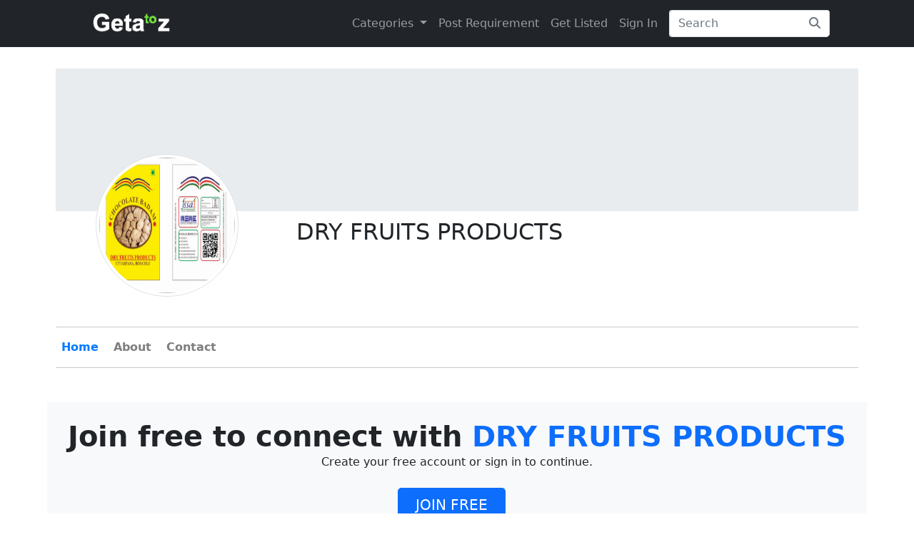

--- FILE ---
content_type: text/html; charset=UTF-8
request_url: https://www.getatoz.co/page/dry-fruits-products/2540
body_size: 6580
content:
<!DOCTYPE html>
<html lang="en">
<head>
<meta charset="utf-8" />
<meta name="google-site-verification" content="lYQkAl2gXwXGGw227nQZmZhcraRZalSxKRsgs4HrgbU" />
<meta name="viewport" content="width=device-width, initial-scale=1, shrink-to-fit=no" />
<title>DRY FRUITS PRODUCTS : GETATOZ</title>
<meta name="description" content="Connect with DRY FRUITS PRODUCTS on GETATOZ">
<!-- Favicon-->
<link rel="icon" type="image/x-icon" href="https://www.getatoz.co/assets/favicon.ico" />
<!-- Bootstrap icons-->
<link href="https://cdn.jsdelivr.net/npm/bootstrap-icons@1.5.0/font/bootstrap-icons.css" rel="stylesheet" />
<link href="https://cdnjs.cloudflare.com/ajax/libs/font-awesome/6.2.1/css/all.min.css" rel="stylesheet" />
<!-- Core theme CSS (includes Bootstrap)-->
<link href="https://www.getatoz.co/css/styles.css" rel="stylesheet" />

<link href="https://www.getatoz.co/page/dry-fruits-products/2540" rel="canonical"><style>
.ms-n5 {
    margin-left: -50px;
}
.ms-n4 {
    margin-left: -40px;
}
</style>
<script type="application/ld+json">
{
  "@context" : "https://schema.org",
  "@type" : "Organization",
  "name" : "Getatoz",
  "url" : "https://www.getatoz.co",
  "logo": "https://www.getatoz.co/assets/Getatoz_logo.png",
  "sameAs" : [
    "https://www.linkedin.com/company/getatoz",
    "https://www.facebook.com/Getatoz.co/"
  ]
}
</script>






<!-- Google tag (gtag.js) -->
<script async src="https://www.googletagmanager.com/gtag/js?id=AW-16639532295"></script>
<script>
  window.dataLayer = window.dataLayer || [];
  function gtag(){dataLayer.push(arguments);}
  gtag('js', new Date());

  gtag('config', 'AW-16639532295');
</script>





<meta property="og:type" content="Create Free Online Store" />
<meta property="og:title" content="DRY FRUITS PRODUCTS : GETATOZ" />
<meta property="og:url" content="https://www.getatoz.co/page/dry-fruits-products/2540">
<meta property="og:description" content="Connect with DRY FRUITS PRODUCTS on GETATOZ" />
<meta property="og:site_name" content="Getatoz" />
<meta property="og:image" content="https://www.getatoz.co/assets/pagepic/2540.jpg">
<!-- ===========================
     ENHANCED STRUCTURED DATA
     =========================== -->
<script type="application/ld+json">
{"@context":"https://schema.org","@graph":[{"@context":"https://schema.org","@type":"LocalBusiness","@id":"https://www.getatoz.co/page/dry-fruits-products/2540#business","name":"DRY FRUITS PRODUCTS","url":"https://www.getatoz.co/page/dry-fruits-products/2540","description":"we r making Chocolate Badam, Chocolate Chola, Chocolate Chira with Butter Scotch, Chocolate Muri with Butter scotch, Chocolate Chanachur with Butter Scotch, Chocolate Batasa and many more items,","logo":"https://www.getatoz.co/assets/pagepic/2540.jpg","image":["https://www.getatoz.co/assets/pagepic/2540.jpg"],"address":{"@type":"PostalAddress","streetAddress":"GROUND FLOOR,ROYAL MARIA APARTMENT, 12, NABAPALLY, P.O MAKHLA, P.S. UTTARPARA, DIST. HOOGHLY","addressLocality":"Kolkata","addressRegion":"West Bengal","postalCode":"712245","addressCountry":"India"}},{"@context":"https://schema.org","@type":"WebPage","@id":"https://www.getatoz.co/page/dry-fruits-products/2540#webpage","url":"https://www.getatoz.co/page/dry-fruits-products/2540","name":"DRY FRUITS PRODUCTS : GETATOZ","description":"Connect with DRY FRUITS PRODUCTS on GETATOZ","isPartOf":{"@type":"WebSite","@id":"https://www.getatoz.co/#website","name":"Getatoz","url":"https://www.getatoz.co/"},"about":{"@id":"https://www.getatoz.co/page/dry-fruits-products/2540#business"},"primaryImageOfPage":{"@type":"ImageObject","url":"https://www.getatoz.co/assets/pagepic/2540.jpg"}}]}</script>

<style>

.clogo img {
display: block;
margin-left: 5%;
width: 200px;
height:200px;
}

.clogo{
margin-top:-80px;
}

.logoover{background-color:#e9ecef;height:200px;width:100%;}
.clogo .p{
    margin-left:8%;
    float:left;
}
.clogo .p span{
    font-size:1rem;
    color:#007bff;
}
.clogo .h1{
    margin-left:30%;
    margin-top:-110px;
    margin-bottom:50px;

}
.clogo .h1 h1{margin-bottom:10px;}
.clogo .h1 .btnl{
    font-size:1.5rem;

}
.clogo h1{font-size:2rem;}
.cnav {text-decoration:none;color:rgba(0,0,0,.5);font-weight:600;}
.cnavactive {color:#007bff;}
@media only screen and (max-width: 850px) {

    .logoover{background-color:#e9ecef;height:80px;width:100%;}
    .clogo{
        margin-top:-25px;
    }
    .clogo img {
    display: block;
        margin-left: 1%;
    width: 100px;
    height:100px;
    }
    .clogo .p{
        margin-left:2%;
        font-size:0.6rem;
    }
    .clogo .p span{
        font-size:0.6rem;
        color:#007bff;

    }
    .clogo .h1{
        margin-left:35%;
        margin-top:-65px;
        margin-bottom:0px;

    }
    .clogo .h1 h1{margin-bottom:0px;}
    .clogo .h1 .btnl{
       font-size:0.8rem;
    }
    .clogo h1{font-size:0.8rem;}
        .cnav {text-decoration:none;color:rgba(0,0,0,.5);font-weight:600;}
        .cnavactive {color:#007bff;}
    }


    .btn-file {
    position: relative;
    overflow: hidden;
    }
    .btn-file input[type=file] {
    position: absolute;
    top: 0;
    right: 0;
    min-width: 100%;
    min-height: 100%;
    font-size: 100px;
    text-align: right;
    filter: alpha(opacity=0);
    opacity: 0;
    outline: none;
    cursor: inherit;
    display: block;
    }
</style>

<style>
    .hvrbox,
    .hvrbox * { box-sizing: border-box; }
    .hvrbox { position: relative; display: inline-block; overflow: hidden; max-width: 100%; height: auto; }
    .hvrbox img { max-width: 100%; }
    .hvrbox .hvrbox-layer_bottom { display: block; }
    .hvrbox .hvrbox-layer_top {
        opacity: 0; position: absolute; top: 0; left: 0; right: 0; bottom: 0;
        width: 100%; height: 100%;
        background: rgba(0, 0, 0, 0.6); color: #fff; padding: 15px;
        -moz-transition: all 0.4s ease-in-out 0s;
        -webkit-transition: all 0.4s ease-in-out 0s;
        -ms-transition: all 0.4s ease-in-out 0s;
        transition: all 0.4s ease-in-out 0s;
    }
    .hvrbox:hover .hvrbox-layer_top, .hvrbox.active .hvrbox-layer_top { opacity: 1; }
    .hvrbox .hvrbox-text {
        text-align: center; font-size: 18px; display: inline-block;
        position: absolute; top: 50%; left: 50%;
        -moz-transform: translate(-50%, -50%);
        -webkit-transform: translate(-50%, -50%);
        -ms-transform: translate(-50%, -50%);
        transform: translate(-50%, -50%);
    }
    .hvrbox .hvrbox-text_mobile {
        font-size: 15px; border-top: 1px solid rgb(179, 179, 179);
        border-top: 1px solid rgba(179, 179, 179, 0.7);
        margin-top: 5px; padding-top: 2px; display: none;
    }
    .hvrbox.active .hvrbox-text_mobile { display: block; }
</style>

<style>
.ms-n5 { margin-left: -50px; }
</style>

</head>

<body class="d-flex flex-column h-100">
<main class="flex-shrink-0">

<style type="text/css">
.navbar .megamenu{ padding: 1rem; }
.navbar .megamenu a{ text-decoration:none; }
/* ============ desktop view ============ */
@media all and (min-width: 992px) {
    
    .navbar .has-megamenu{position:static!important;}
    .navbar .megamenu{left:0; right:0; width:100%; margin-top:0;  }
    
}
/* ============ desktop view .end// ============ */


/* ============ mobile view ============ */
@media(max-width: 991px){
    .navbar.fixed-top .navbar-collapse, .navbar.sticky-top .navbar-collapse{
        overflow-y: auto;
        max-height: 90vh;
        margin-top:10px;
    }
}
/* ============ mobile view .end// ============ */
</style>

<!-- Navigation-->
<nav class="navbar navbar-expand-lg navbar-dark bg-dark fixed-top">
    <div class="container px-5">
        <a class="navbar-brand" href="https://www.getatoz.co"><img height="40px;" src="https://www.getatoz.co/assets/Getatoz_logo.png" alt="Getatoz" /></a>
        <button class="navbar-toggler" type="button" data-bs-toggle="collapse" data-bs-target="#navbarSupportedContent" aria-controls="navbarSupportedContent" aria-expanded="false" aria-label="Toggle navigation"><span class="navbar-toggler-icon"></span></button>
        <div class="collapse navbar-collapse" id="navbarSupportedContent">
            <ul class="navbar-nav ms-auto mb-2 mb-lg-0">



<li class="nav-item dropdown has-megamenu">
                <a class="nav-link dropdown-toggle" href="#" data-bs-toggle="dropdown"> Categories  </a>
                <div class="dropdown-menu megamenu" role="menu">
                    <div class="row g-3">
                        <div class="col-lg-3 col-6">
                            <div class="col-megamenu">
                                <h6 class="title">Industrial Supplies</h6>
                                <ul class="list-unstyled">
                                    <li><a href="https://www.getatoz.co/c/agriculture-equipment-machines/2624">Agriculture Equipment</a></li>
                                    <li><a href="https://www.getatoz.co/c/lab-scientific-products/3800">Lab</a></li>
                                    <li><a href="https://www.getatoz.co/c/oils-grease-lubricants/22158">Lubricants</a></li>
                                    <li><a href="https://www.getatoz.co/c/industrial-fabrics-and-textiles/22962">Textiles</a></li>
                                    <li><a href="https://www.getatoz.co/c/pumps-pumping-machines-spares/22157">Pumps</a></li>
                                    <li><a href="https://www.getatoz.co/c/rubber-rubber-products/8148">Rubber</a></li>
                                </ul>
                            </div>  <!-- col-megamenu.// -->
                        </div><!-- end col-3 -->
                        <div class="col-lg-3 col-6">
                            <div class="col-megamenu">
                                <h6 class="title">Food & Beverages</h6>
                                <ul class="list-unstyled">
                                    <li><a href="https://www.getatoz.co/c/dry-fruits-nuts/4852">Dry Fruits</a></li>
                                    <li><a href="https://www.getatoz.co/c/cereals-food-grains/3335">Cereals</a></li>
                                    <li><a href="https://www.getatoz.co/c/milk-dairy-products/3544">Dairy</a></li>
                                    <li><a href="https://www.getatoz.co/c/fruits/3615">Fruits</a></li>
                                    <li><a href="https://www.getatoz.co/c/vegetables/3684">Vegetables</a></li>
                                    <li><a href="https://www.getatoz.co/c/beverages/4413">Beverages</a></li>
                                </ul>
                            </div>  <!-- col-megamenu.// -->
                        </div><!-- end col-3 -->
                        <div class="col-lg-3 col-6">
                            <div class="col-megamenu">
                                <h6 class="title">Building & Construction</h6>
                                <ul class="list-unstyled">
                                    <li><a href="https://www.getatoz.co/c/paints/2033">Paints</a></li>
                                    <li><a href="https://www.getatoz.co/c/tiles/2143">Tiles</a></li>
                                    <li><a href="https://www.getatoz.co/c/cement/3460">Cement</a></li>
                                    <li><a href="https://www.getatoz.co/c/pipes/5507">Pipes</a></li>
                                    <li><a href="https://www.getatoz.co/c/bricks-construction-aggregates/22465">Bricks</a></li>
                                    <li><a href="https://www.getatoz.co/c/hardwood/23069">Hardwood</a></li>
                                    
                                </ul>
                            </div>  <!-- col-megamenu.// -->
                        </div>
                        <div class="col-lg-3 col-6">
                            <div class="col-megamenu">
                                <h6 class="title">Metals, Alloys & Minerals</h6>
                                <ul class="list-unstyled">
                                    <li><a href="https://www.getatoz.co/c/coal/2883">Coal</a></li>
                                    <li><a href="https://www.getatoz.co/c/metal-scrap/2775">Metal Scrap</a></li>
                                    <li><a href="https://www.getatoz.co/c/steel-stainless-steel-products/21670">Steel</a></li>
                                    <li><a href="https://www.getatoz.co/c/aluminium-and-aluminium-products/21677">Aluminium</a></li>
                                    <li><a href="https://www.getatoz.co/c/copper-brass-products/21672">Copper</a></li>
                                    <li><a href="https://www.getatoz.co/c/minerals-and-ores/21669">Minerals</a></li>
                                </ul>
                            </div>  <!-- col-megamenu.// -->
                        </div><!-- end col-3 -->
                    </div><!-- end row -->










                </div> <!-- dropdown-mega-menu.// -->
            </li>

<li class="nav-item"><a rel="nofollow" class="nav-link" href="https://www.getatoz.co/user/login">Post Requirement</a></li><li class="nav-item"><a rel="nofollow" class="nav-link" href="https://www.getatoz.co/user/login">Get Listed</a></li><li class="nav-item me-2"><a rel="nofollow" class="nav-link" href="https://www.getatoz.co/user/login">Sign In</a></li>




            </ul>
            <form class="form-inline my-2 my-lg-0" action="https://www.getatoz.co" method="get">
<div class="input-group input-group">
    <input class="form-control border-end-0 border" type="search" placeholder="Search" name="q" id="q">
    <span class="input-group-append">
        <button class="btn btn-outline-secondary bg-white border-start-0 border-bottom-0 border ms-n4" style="margin-left:-37px"  type="button">
            <i class="fa fa-search"></i>
        </button>
    </span>
</div>
            </form>
        </div>
    </div>
</nav>

<section class="py-5">
    <div class="container px-2 my-5">
        
    <div class="col-sm-12"><div class="logoover"></div><div class="clogo"><img class="img-thumbnail rounded-circle" alt="DRY FRUITS PRODUCTS" src="https://www.getatoz.co/assets/pagepic/2540.jpg" /><div class="h1"><h1>DRY FRUITS PRODUCTS</h1></div></div></div><div class="col-sm-12 pt-5"><hr /></div><div class="col-sm-12"><a class="cnav px-2 cnavactive" href="https://www.getatoz.co/page/dry-fruits-products/2540">Home</a> <a class="cnav px-2" href="#about">About</a> <a class="cnav px-2" href="#contact">Contact</a></div><div class="col-sm-12 mb-4"><hr /></div><div class="row text-center my-5 bg-light py-4"><div class="display-6 fw-bolder">Join free to connect with <span class="text-primary">DRY FRUITS PRODUCTS<span></div><div class="mb-4">Create your free account or sign in to continue.</div><div><a rel="nofollow" class="btn btn-primary btn-lg px-4 me-sm-3" href="https://www.getatoz.co/user">JOIN FREE</a></div></div><div id="about" class="col-sm-12 mt-2 mb-4 aboutus"><h4>ABOUT : </h4></div><div class="col-sm-12 mt-2 mb-4 aboutus"><h6>ABOUT DRY FRUITS PRODUCTS</h6><p>we r making Chocolate Badam, Chocolate Chola, Chocolate Chira with Butter Scotch, Chocolate Muri with Butter scotch, Chocolate Chanachur with Butter Scotch, Chocolate Batasa and many more items, </p></div><div id="contact" class="col-sm-12 mt-2 mb-4"><h4>CONTACT : </h4></div><div class="col-sm-12 mt-2 mb-4"><h6 class="mb-2"><i class="fa fa-location-arrow" aria-hidden="true"></i> DRY FRUITS PRODUCTS ADDRESS</h6>GROUND FLOOR,ROYAL MARIA APARTMENT, 12, NABAPALLY, P.O MAKHLA, P.S. UTTARPARA, DIST. HOOGHLY, Kolkata, West Bengal, 712245, India</div><div class="col-sm-12"><div class="row"><div class="clearfix"></div></div></div><div id="faqs" class="col-sm-12 mt-4 mb-4" style="border-top:1px solid #e9ecef;padding-top:25px;"><h2 class="mb-3">FAQs about DRY FRUITS PRODUCTS</h2><p class="text-muted mb-4">Common questions buyers ask before connecting with DRY FRUITS PRODUCTS on Getatoz.</p><div class="accordion" id="faqAccordion"><div class="accordion-item mb-2"><h3 class="accordion-header" id="faqHeading1"><button class="accordion-button " type="button" data-bs-toggle="collapse" data-bs-target="#faqCollapse1" aria-expanded="true" aria-controls="faqCollapse1">What is DRY FRUITS PRODUCTS on Getatoz?</button></h3><div id="faqCollapse1" class="accordion-collapse collapse show" aria-labelledby="faqHeading1" data-bs-parent="#faqAccordion"><div class="accordion-body">DRY FRUITS PRODUCTS is a verified brand/store page on Getatoz where you can view available listings and connect directly for business enquiries. we r making Chocolate Badam, Chocolate Chola, Chocolate Chira with Butter Scotch, Chocolate Muri with Butter scotch, Chocolate Chanachur with Butter Scotch, Chocolate Batasa and many more items,</div></div></div><div class="accordion-item mb-2"><h3 class="accordion-header" id="faqHeading2"><button class="accordion-button collapsed" type="button" data-bs-toggle="collapse" data-bs-target="#faqCollapse2" aria-expanded="false" aria-controls="faqCollapse2">How can I contact DRY FRUITS PRODUCTS for bulk orders or business enquiry?</button></h3><div id="faqCollapse2" class="accordion-collapse collapse " aria-labelledby="faqHeading2" data-bs-parent="#faqAccordion"><div class="accordion-body">Open any product/listing shown on this page and click “Enquire Now”. If you have a Getatoz account, you can submit your requirement and connect with DRY FRUITS PRODUCTS faster.</div></div></div><div class="accordion-item mb-2"><h3 class="accordion-header" id="faqHeading3"><button class="accordion-button collapsed" type="button" data-bs-toggle="collapse" data-bs-target="#faqCollapse3" aria-expanded="false" aria-controls="faqCollapse3">Where is DRY FRUITS PRODUCTS located?</button></h3><div id="faqCollapse3" class="accordion-collapse collapse " aria-labelledby="faqHeading3" data-bs-parent="#faqAccordion"><div class="accordion-body">DRY FRUITS PRODUCTS is based at GROUND FLOOR,ROYAL MARIA APARTMENT, 12, NABAPALLY, P.O MAKHLA, P.S. UTTARPARA, DIST. HOOGHLY, Kolkata, West Bengal, 712245, India.</div></div></div><div class="accordion-item mb-2"><h3 class="accordion-header" id="faqHeading4"><button class="accordion-button collapsed" type="button" data-bs-toggle="collapse" data-bs-target="#faqCollapse4" aria-expanded="false" aria-controls="faqCollapse4">What can I do on this store page?</button></h3><div id="faqCollapse4" class="accordion-collapse collapse " aria-labelledby="faqHeading4" data-bs-parent="#faqAccordion"><div class="accordion-body">You can browse DRY FRUITS PRODUCTS listings, review the About section, check business details (like location and establishment year when available), and submit an enquiry to start a conversation for pricing, MOQ, lead times, and shipping.</div></div></div></div></div><script type="application/ld+json">{"@context":"https://schema.org","@type":"FAQPage","@id":"https://www.getatoz.co/page/dry-fruits-products/2540#faq","mainEntity":[{"@type":"Question","name":"What is DRY FRUITS PRODUCTS on Getatoz?","acceptedAnswer":{"@type":"Answer","text":"DRY FRUITS PRODUCTS is a verified brand/store page on Getatoz where you can view available listings and connect directly for business enquiries. we r making Chocolate Badam, Chocolate Chola, Chocolate Chira with Butter Scotch, Chocolate Muri with Butter scotch, Chocolate Chanachur with Butter Scotch, Chocolate Batasa and many more items,"}},{"@type":"Question","name":"How can I contact DRY FRUITS PRODUCTS for bulk orders or business enquiry?","acceptedAnswer":{"@type":"Answer","text":"Open any product/listing shown on this page and click “Enquire Now”. If you have a Getatoz account, you can submit your requirement and connect with DRY FRUITS PRODUCTS faster."}},{"@type":"Question","name":"Where is DRY FRUITS PRODUCTS located?","acceptedAnswer":{"@type":"Answer","text":"DRY FRUITS PRODUCTS is based at GROUND FLOOR,ROYAL MARIA APARTMENT, 12, NABAPALLY, P.O MAKHLA, P.S. UTTARPARA, DIST. HOOGHLY, Kolkata, West Bengal, 712245, India."}},{"@type":"Question","name":"What can I do on this store page?","acceptedAnswer":{"@type":"Answer","text":"You can browse DRY FRUITS PRODUCTS listings, review the About section, check business details (like location and establishment year when available), and submit an enquiry to start a conversation for pricing, MOQ, lead times, and shipping."}}]}</script><div class="col-sm-12 mt-2 mb-4"><div>Share Us Via:</div><a target="_blank" rel="nofollow" href="https://www.facebook.com/sharer/sharer.php?u=https%3A%2F%2Fwww.getatoz.co%2Fpage%2Fdry-fruits-products%2F2540"><button style="padding:15px 2px;margin:5px 5px 0px 0px;width:80px;" type="button" class="btn btn-primary"><i class="bi bi-facebook"></i> Share</button></a><a target="_blank" rel="nofollow" href="https://api.whatsapp.com/send?text=https%3A%2F%2Fwww.getatoz.co%2Fpage%2Fdry-fruits-products%2F2540"><button style="padding:15px 2px;margin:5px 5px 0px 0px;width:80px;" type="button" class="btn btn-success"><i class="bi bi-whatsapp"></i> Share</button></a><a target="_blank" rel="nofollow" href="https://www.linkedin.com/cws/share?url=https%3A%2F%2Fwww.getatoz.co%2Fpage%2Fdry-fruits-products%2F2540"><button style="padding:15px 2px;margin:5px 5px 0px 0px;width:80px;" type="button" class="btn btn-warning"><i class="bi bi-linkedin"></i> Share</button></a><a target="_blank" rel="nofollow" href="https://twitter.com/intent/tweet?url=https%3A%2F%2Fwww.getatoz.co%2Fpage%2Fdry-fruits-products%2F2540"><button style="padding:15px 2px;margin:5px 5px 0px 0px;width:80px;" type="button" class="btn btn-primary"><i class="bi bi-twitter"></i> Tweet</button></a></div>
    <div class="clearfix"></div>

    <nav aria-label="breadcrumb" itemscope itemtype="http://schema.org/BreadcrumbList">
        <ol class="breadcrumb">
            <li class="breadcrumb-item" itemprop="itemListElement" itemscope itemtype="http://schema.org/ListItem"><a href="https://www.getatoz.co" itemprop="item"><span itemprop="name">Getatoz</span></a><meta itemprop="position" content="1" /></li>
            <li class="breadcrumb-item" itemprop="itemListElement" itemscope itemtype="http://schema.org/ListItem"><a href="https://www.getatoz.co/page/dry-fruits-products/2540" itemprop="item"><span itemprop="name">DRY FRUITS PRODUCTS</span></a><meta itemprop="position" content="2" /></li>
        </ol>
        </nav>
    </div>
</section>

</main>


<!-- Footer-->
<footer class="bg-dark py-4 mt-auto">
    <div class="container px-5">
        <div class="row align-items-center justify-content-between flex-column flex-sm-row">
        <div class="col-auto">
        <div class="small m-0 text-white"><p>Tools & Resources :</p>
        <p>
<a class="text-decoration-none mt-2 py-2" href="https://www.getatoz.co/nic">NIC 2008</a> <a class="text-decoration-none mt-2 py-2" href="https://www.getatoz.co/sac">SAC Code</a> <a class="text-decoration-none mt-2 py-2" href="https://www.getatoz.co/hsn">HSN Code</a> <a class="text-decoration-none mt-2 py-2" href="https://www.getatoz.co/rto">RTO Code</a> <a class="text-decoration-none mt-2 py-2" href="https://www.getatoz.co/bsrcode">BSR Code</a> <a class="text-decoration-none mt-2 py-2" href="https://www.getatoz.co/port/code">India Port Code</a> <a class="text-decoration-none mt-2 py-2" href="https://www.getatoz.co/stdcode">STD Code</a> <a class="text-decoration-none mt-2 py-2" href="https://www.getatoz.co/pincode">India Pin Code</a> <a class="text-decoration-none mt-2 py-2" href="https://www.getatoz.co/gst/code">GST State Code List</a> <a class="text-decoration-none mt-2 py-2" href="https://www.getatoz.co/ifsccode">IFSC Code</a> <a class="text-decoration-none mt-2 py-2" href="https://www.getatoz.co/micrcode">MICR Code</a> <a class="text-decoration-none mt-2 py-2" href="https://www.getatoz.co/t/margin-calculator">Margin Calculator</a> <a class="text-decoration-none mt-2 py-2" href="https://www.getatoz.co/t/discount-calculator">Discount Calculator</a> <a class="text-decoration-none mt-2 py-2" href="https://www.getatoz.co/t/average-calculator">Average Calculator</a> <a class="text-decoration-none mt-2 py-2" href="https://www.getatoz.co/t/yoy-calculator">Year-over-Year Calculator</a> <a class="text-decoration-none mt-2 py-2" href="https://www.getatoz.co/t/mom-calculator">Month-over-Month Calculator</a> <a class="text-decoration-none mt-2 py-2" href="https://www.getatoz.co/t/mrr-calculator">MRR Calculator</a> <a class="text-decoration-none mt-2 py-2" href="https://www.getatoz.co/t/cac-calculator">CAC Calculator</a> <a class="text-decoration-none mt-2 py-2" href="https://www.getatoz.co/t/ebit-calculator">EBIT Calculator</a> <a class="text-decoration-none mt-2 py-2" href="https://www.getatoz.co/t/revenue-calculator">Revenue Calculator</a> <a class="text-decoration-none mt-2 py-2" href="https://www.getatoz.co/t/currency/inr-to-usd">INR to USD</a> <a class="text-decoration-none mt-2 py-2" href="https://www.getatoz.co/t/area-converter/bigha-to-square_foot">Bigha to Square Foot</a>
</div>
<div class="small m-0 text-white"><p>Most Searched :</p>
<p>

<a class="text-decoration-none mt-2 py-2" href="https://www.getatoz.co/c/ai-agents/24827">AI Agents</a> <a class="text-decoration-none mt-2 py-2" href="https://www.getatoz.co/c/rice/1769">Rice</a> <a class="text-decoration-none mt-2 py-2" href="https://www.getatoz.co/c/indian-rice/8382">Indian Rice</a> <a class="text-decoration-none mt-2 py-2" href="https://www.getatoz.co/c/hmt-rice/22812">HMT Rice</a> <a class="text-decoration-none mt-2 py-2" href="https://www.getatoz.co/c/kolam-rice/8412">Kolam Rice</a>  <a class="text-decoration-none mt-2 py-2" href="https://www.getatoz.co/c/bpt-rice/8417">BPT Rice</a> <a class="text-decoration-none mt-2 py-2" href="https://www.getatoz.co/c/masoor-dal/1666">Masoor Dal</a> <a class="text-decoration-none mt-2 py-2" href="https://www.getatoz.co/c/lobia/21794">Lobia</a> <a class="text-decoration-none mt-2 py-2" href="https://www.getatoz.co/c/pumpkin-seeds/5325">Pumpkin Seeds</a> <a class="text-decoration-none mt-2 py-2" href="https://www.getatoz.co/c/puffed-rice/23272">Puffed Rice</a> <a class="text-decoration-none mt-2 py-2" href="https://www.getatoz.co/c/sugandha-basmati-rice/8419">Sugandha Basmati Rice</a> <a class="text-decoration-none mt-2 py-2" href="https://www.getatoz.co/c/corn-silage/21445">Corn Silage</a> <a class="text-decoration-none mt-2 py-2" href="https://www.getatoz.co/c/cumin-powder/2218">Cumin Powder</a> <a class="text-decoration-none mt-2 py-2" href="https://www.getatoz.co/c/mushroom/2166">Mushroom</a> <a class="text-decoration-none mt-2 py-2" href="https://www.getatoz.co/c/jute-bags/855">Jute Bags</a> <a class="text-decoration-none mt-2 py-2" href="https://www.getatoz.co/c/water-tanks/4232">Water Tanks</a> <a class="text-decoration-none mt-2 py-2" href="https://www.getatoz.co/c/diwali-crackers/1384">Diwali Crackers</a>

        </p>
        </div>
        </div>
        </div>
        
        <div class="row align-items-center justify-content-between flex-column flex-sm-row">
            <div class="col-auto"><div class="small m-0 text-white">@ 2022 - 2026 Leadstre Services Private Limited. All rights reserved.</div></div>
            <div class="col-auto">
                <a rel="nofollow" class="link-light small" href="https://www.getatoz.co/static/privacy">Privacy</a>
                <span class="text-white mx-1">&middot;</span>
                <a rel="nofollow" class="link-light small" href="https://www.getatoz.co/static/terms">Terms</a>
                <span class="text-white mx-1">&middot;</span>
                <a class="link-light small" href="https://www.getatoz.co/static/contact">Contact</a>
            </div>
        </div>
    </div>
</footer>
<!-- Bootstrap core JS-->
<script src="https://cdn.jsdelivr.net/npm/bootstrap@5.1.3/dist/js/bootstrap.bundle.min.js"></script>
<!-- Core theme JS-->
<!-- cdnjs -->
<script src="https://ajax.googleapis.com/ajax/libs/jquery/3.5.1/jquery.min.js"></script>
<script>
$(document).ready(function(){
                  $('.openloginPopup').on('click',function(){
                                          
                                          var dataURL = $(this).attr('data-href');
                                          $('.modal-body-login').load(dataURL,function(){
                                                                      $('#myLModal').modal({show:true});
                                                                      });


                                                                                    });

                  });
</script>
<script src="https://cdn.jsdelivr.net/npm/lazyload@2.0.0-rc.2/lazyload.js"></script>
<script>
$(function() {
  $("img.lazy").lazyload();
});
</script>



</body>
</html>
